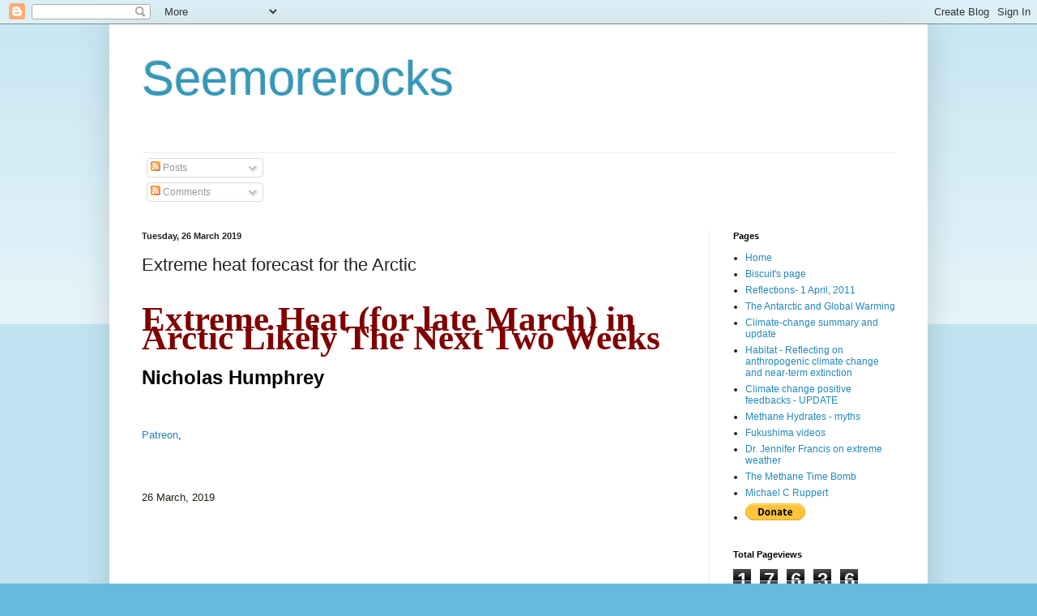

--- FILE ---
content_type: text/html; charset=UTF-8
request_url: https://robinwestenra.blogspot.com/b/stats?style=BLACK_TRANSPARENT&timeRange=ALL_TIME&token=APq4FmDooRyoYeqardYoImnIZmkLwcNKq8B8L29SMLdEHQF069wWvU8iGn1mbwerbK_sfxZkX11fq4rwr49HYtoypCj_Nv0AeQ
body_size: -15
content:
{"total":17636205,"sparklineOptions":{"backgroundColor":{"fillOpacity":0.1,"fill":"#000000"},"series":[{"areaOpacity":0.3,"color":"#202020"}]},"sparklineData":[[0,25],[1,12],[2,7],[3,6],[4,12],[5,16],[6,17],[7,16],[8,15],[9,17],[10,17],[11,18],[12,9],[13,20],[14,15],[15,18],[16,16],[17,25],[18,29],[19,32],[20,42],[21,39],[22,35],[23,18],[24,28],[25,25],[26,25],[27,45],[28,100],[29,25]],"nextTickMs":2962}